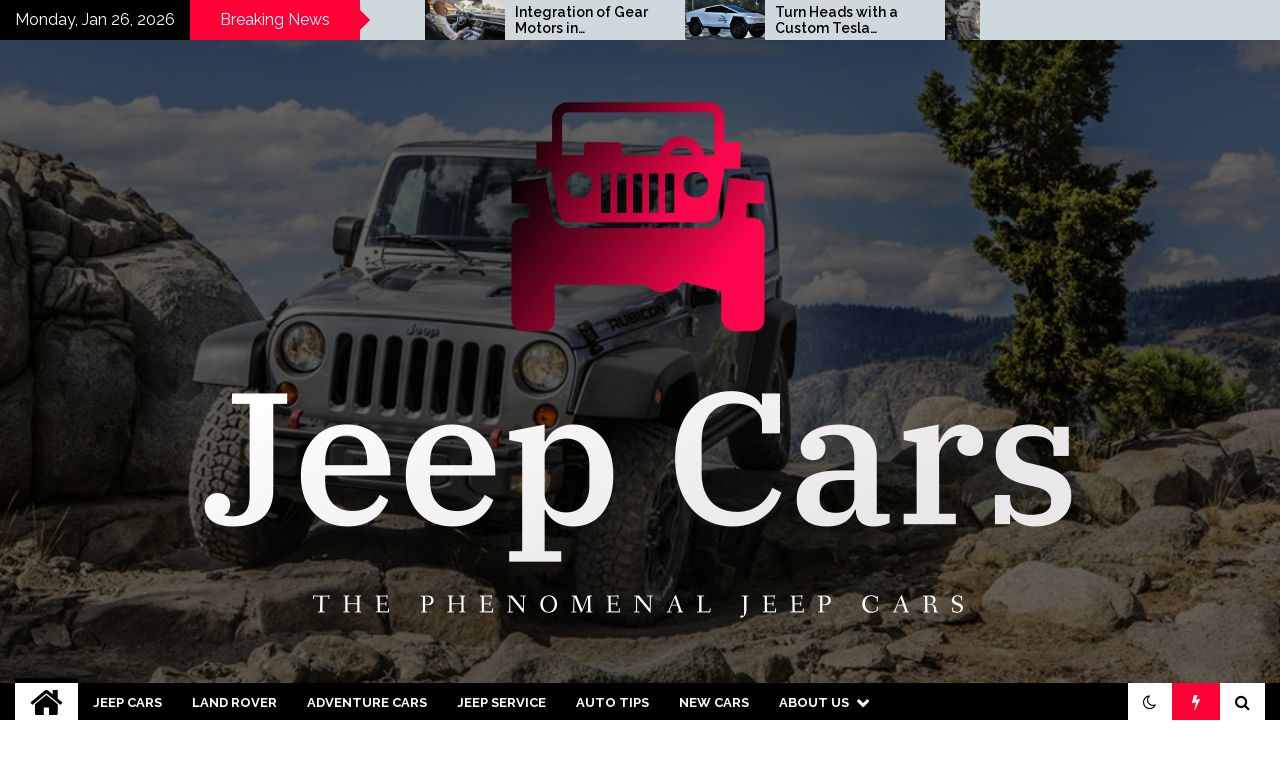

--- FILE ---
content_type: text/html; charset=UTF-8
request_url: https://jeepcars.co.uk/an-adventure-ready-morgan-super-3.html
body_size: 14844
content:
<!doctype html>
<html lang="en-US">
<head>
	<meta charset="UTF-8">
	<meta name="viewport" content="width=device-width, initial-scale=1">
	<link rel="profile" href="https://gmpg.org/xfn/11">

	        <style type="text/css">
                    .twp-site-branding .twp-logo,
            .twp-site-branding.twp-overlay .twp-logo,
            .twp-site-branding .twp-logo a,
            .twp-site-branding .twp-logo a:visited
            .twp-site-branding.twp-overlay .twp-logo a,
            .twp-site-branding.twp-overlay .twp-logo a:visited{
                color: #000;
            }
                </style>
<meta name='robots' content='index, follow, max-image-preview:large, max-snippet:-1, max-video-preview:-1' />

	<!-- This site is optimized with the Yoast SEO plugin v26.5 - https://yoast.com/wordpress/plugins/seo/ -->
	<title>An Adventure-Ready Morgan Super 3 - Jeep Cars</title>
	<link rel="canonical" href="https://jeepcars.co.uk/an-adventure-ready-morgan-super-3.html" />
	<meta property="og:locale" content="en_US" />
	<meta property="og:type" content="article" />
	<meta property="og:title" content="An Adventure-Ready Morgan Super 3 - Jeep Cars" />
	<meta property="og:description" content="Before this year, British boutique automaker Morgan debuted its 1st all-new vehicle in a 10 years. The Morgan Super 3 is an solely impractical a few-wheeler built for driving satisfaction alternatively than outings to the grocery shop. That is unless of course you like wearing goggles to Kroger and only [&hellip;]" />
	<meta property="og:url" content="https://jeepcars.co.uk/an-adventure-ready-morgan-super-3.html" />
	<meta property="og:site_name" content="Jeep Cars" />
	<meta property="article:published_time" content="2022-11-02T03:04:16+00:00" />
	<meta property="og:image" content="https://www.usnews.com/object/image/00000184-2fcc-dcd5-ad87-ffeca0b70000/super-3-018.jpg?update-time=1667249249983&size=responsive640" /><meta property="og:image" content="https://www.usnews.com/object/image/00000184-2fcc-dcd5-ad87-ffeca0b70000/super-3-018.jpg?update-time=1667249249983&size=responsive640" />
	<meta property="og:image:width" content="1" />
	<meta property="og:image:height" content="1" />
	<meta property="og:image:type" content="image/jpeg" />
	<meta name="author" content="Ethel Walsh" />
	<meta name="twitter:card" content="summary_large_image" />
	<meta name="twitter:image" content="https://www.usnews.com/object/image/00000184-2fcc-dcd5-ad87-ffeca0b70000/super-3-018.jpg?update-time=1667249249983&size=responsive640" />
	<meta name="twitter:label1" content="Written by" />
	<meta name="twitter:data1" content="Ethel Walsh" />
	<meta name="twitter:label2" content="Est. reading time" />
	<meta name="twitter:data2" content="2 minutes" />
	<script type="application/ld+json" class="yoast-schema-graph">{"@context":"https://schema.org","@graph":[{"@type":"Article","@id":"https://jeepcars.co.uk/an-adventure-ready-morgan-super-3.html#article","isPartOf":{"@id":"https://jeepcars.co.uk/an-adventure-ready-morgan-super-3.html"},"author":{"name":"Ethel Walsh","@id":"/#/schema/person/a9d01ca0c5d765bb14ff8cc9b56fe973"},"headline":"An Adventure-Ready Morgan Super 3","datePublished":"2022-11-02T03:04:16+00:00","mainEntityOfPage":{"@id":"https://jeepcars.co.uk/an-adventure-ready-morgan-super-3.html"},"wordCount":428,"publisher":{"@id":"/#organization"},"image":["https://www.usnews.com/object/image/00000184-2fcc-dcd5-ad87-ffeca0b70000/super-3-018.jpg?update-time=1667249249983&size=responsive640"],"thumbnailUrl":"https://www.usnews.com/object/image/00000184-2fcc-dcd5-ad87-ffeca0b70000/super-3-018.jpg?update-time=1667249249983&size=responsive640","keywords":["AdventureReady","Morgan","Super"],"articleSection":["Adventure Cars"],"inLanguage":"en-US"},{"@type":"WebPage","@id":"https://jeepcars.co.uk/an-adventure-ready-morgan-super-3.html","url":"https://jeepcars.co.uk/an-adventure-ready-morgan-super-3.html","name":"An Adventure-Ready Morgan Super 3 - Jeep Cars","isPartOf":{"@id":"/#website"},"primaryImageOfPage":"https://www.usnews.com/object/image/00000184-2fcc-dcd5-ad87-ffeca0b70000/super-3-018.jpg?update-time=1667249249983&size=responsive640","image":["https://www.usnews.com/object/image/00000184-2fcc-dcd5-ad87-ffeca0b70000/super-3-018.jpg?update-time=1667249249983&size=responsive640"],"thumbnailUrl":"https://www.usnews.com/object/image/00000184-2fcc-dcd5-ad87-ffeca0b70000/super-3-018.jpg?update-time=1667249249983&size=responsive640","datePublished":"2022-11-02T03:04:16+00:00","inLanguage":"en-US","potentialAction":[{"@type":"ReadAction","target":["https://jeepcars.co.uk/an-adventure-ready-morgan-super-3.html"]}]},{"@type":"ImageObject","inLanguage":"en-US","@id":"https://jeepcars.co.uk/an-adventure-ready-morgan-super-3.html#primaryimage","url":"https://www.usnews.com/object/image/00000184-2fcc-dcd5-ad87-ffeca0b70000/super-3-018.jpg?update-time=1667249249983&size=responsive640","contentUrl":"https://www.usnews.com/object/image/00000184-2fcc-dcd5-ad87-ffeca0b70000/super-3-018.jpg?update-time=1667249249983&size=responsive640","caption":"An Adventure-Ready Morgan Super 3"},{"@type":"WebSite","@id":"/#website","url":"/","name":"Jeep Cars","description":"The Phenomenal Jeep Cars","publisher":{"@id":"/#organization"},"potentialAction":[{"@type":"SearchAction","target":{"@type":"EntryPoint","urlTemplate":"/?s={search_term_string}"},"query-input":{"@type":"PropertyValueSpecification","valueRequired":true,"valueName":"search_term_string"}}],"inLanguage":"en-US"},{"@type":"Organization","@id":"/#organization","name":"Jeep Cars","url":"/","logo":{"@type":"ImageObject","inLanguage":"en-US","@id":"/#/schema/logo/image/","url":"https://jeepcars.co.uk/wp-content/uploads/2022/12/cropped-default.png","contentUrl":"https://jeepcars.co.uk/wp-content/uploads/2022/12/cropped-default.png","width":925,"height":583,"caption":"Jeep Cars"},"image":{"@id":"/#/schema/logo/image/"}},{"@type":"Person","@id":"/#/schema/person/a9d01ca0c5d765bb14ff8cc9b56fe973","name":"Ethel Walsh","image":{"@type":"ImageObject","inLanguage":"en-US","@id":"/#/schema/person/image/","url":"https://secure.gravatar.com/avatar/a94ef25eb397ed20d8bb31fbfa4d91f54b2232f5f5d0efe50cc1c65c5ab29634?s=96&d=mm&r=g","contentUrl":"https://secure.gravatar.com/avatar/a94ef25eb397ed20d8bb31fbfa4d91f54b2232f5f5d0efe50cc1c65c5ab29634?s=96&d=mm&r=g","caption":"Ethel Walsh"},"url":"https://jeepcars.co.uk/author/ethel-walsh"}]}</script>
	<!-- / Yoast SEO plugin. -->


<link rel='dns-prefetch' href='//fonts.googleapis.com' />
<link rel="alternate" type="application/rss+xml" title="Jeep Cars &raquo; Feed" href="https://jeepcars.co.uk/feed" />
<link rel="alternate" title="oEmbed (JSON)" type="application/json+oembed" href="https://jeepcars.co.uk/wp-json/oembed/1.0/embed?url=https%3A%2F%2Fjeepcars.co.uk%2Fan-adventure-ready-morgan-super-3.html" />
<link rel="alternate" title="oEmbed (XML)" type="text/xml+oembed" href="https://jeepcars.co.uk/wp-json/oembed/1.0/embed?url=https%3A%2F%2Fjeepcars.co.uk%2Fan-adventure-ready-morgan-super-3.html&#038;format=xml" />
<style id='wp-img-auto-sizes-contain-inline-css' type='text/css'>
img:is([sizes=auto i],[sizes^="auto," i]){contain-intrinsic-size:3000px 1500px}
/*# sourceURL=wp-img-auto-sizes-contain-inline-css */
</style>

<style id='wp-emoji-styles-inline-css' type='text/css'>

	img.wp-smiley, img.emoji {
		display: inline !important;
		border: none !important;
		box-shadow: none !important;
		height: 1em !important;
		width: 1em !important;
		margin: 0 0.07em !important;
		vertical-align: -0.1em !important;
		background: none !important;
		padding: 0 !important;
	}
/*# sourceURL=wp-emoji-styles-inline-css */
</style>
<link rel='stylesheet' id='wp-block-library-css' href='https://jeepcars.co.uk/wp-includes/css/dist/block-library/style.min.css?ver=6.9' type='text/css' media='all' />
<style id='wp-block-paragraph-inline-css' type='text/css'>
.is-small-text{font-size:.875em}.is-regular-text{font-size:1em}.is-large-text{font-size:2.25em}.is-larger-text{font-size:3em}.has-drop-cap:not(:focus):first-letter{float:left;font-size:8.4em;font-style:normal;font-weight:100;line-height:.68;margin:.05em .1em 0 0;text-transform:uppercase}body.rtl .has-drop-cap:not(:focus):first-letter{float:none;margin-left:.1em}p.has-drop-cap.has-background{overflow:hidden}:root :where(p.has-background){padding:1.25em 2.375em}:where(p.has-text-color:not(.has-link-color)) a{color:inherit}p.has-text-align-left[style*="writing-mode:vertical-lr"],p.has-text-align-right[style*="writing-mode:vertical-rl"]{rotate:180deg}
/*# sourceURL=https://jeepcars.co.uk/wp-includes/blocks/paragraph/style.min.css */
</style>
<style id='global-styles-inline-css' type='text/css'>
:root{--wp--preset--aspect-ratio--square: 1;--wp--preset--aspect-ratio--4-3: 4/3;--wp--preset--aspect-ratio--3-4: 3/4;--wp--preset--aspect-ratio--3-2: 3/2;--wp--preset--aspect-ratio--2-3: 2/3;--wp--preset--aspect-ratio--16-9: 16/9;--wp--preset--aspect-ratio--9-16: 9/16;--wp--preset--color--black: #000000;--wp--preset--color--cyan-bluish-gray: #abb8c3;--wp--preset--color--white: #ffffff;--wp--preset--color--pale-pink: #f78da7;--wp--preset--color--vivid-red: #cf2e2e;--wp--preset--color--luminous-vivid-orange: #ff6900;--wp--preset--color--luminous-vivid-amber: #fcb900;--wp--preset--color--light-green-cyan: #7bdcb5;--wp--preset--color--vivid-green-cyan: #00d084;--wp--preset--color--pale-cyan-blue: #8ed1fc;--wp--preset--color--vivid-cyan-blue: #0693e3;--wp--preset--color--vivid-purple: #9b51e0;--wp--preset--gradient--vivid-cyan-blue-to-vivid-purple: linear-gradient(135deg,rgb(6,147,227) 0%,rgb(155,81,224) 100%);--wp--preset--gradient--light-green-cyan-to-vivid-green-cyan: linear-gradient(135deg,rgb(122,220,180) 0%,rgb(0,208,130) 100%);--wp--preset--gradient--luminous-vivid-amber-to-luminous-vivid-orange: linear-gradient(135deg,rgb(252,185,0) 0%,rgb(255,105,0) 100%);--wp--preset--gradient--luminous-vivid-orange-to-vivid-red: linear-gradient(135deg,rgb(255,105,0) 0%,rgb(207,46,46) 100%);--wp--preset--gradient--very-light-gray-to-cyan-bluish-gray: linear-gradient(135deg,rgb(238,238,238) 0%,rgb(169,184,195) 100%);--wp--preset--gradient--cool-to-warm-spectrum: linear-gradient(135deg,rgb(74,234,220) 0%,rgb(151,120,209) 20%,rgb(207,42,186) 40%,rgb(238,44,130) 60%,rgb(251,105,98) 80%,rgb(254,248,76) 100%);--wp--preset--gradient--blush-light-purple: linear-gradient(135deg,rgb(255,206,236) 0%,rgb(152,150,240) 100%);--wp--preset--gradient--blush-bordeaux: linear-gradient(135deg,rgb(254,205,165) 0%,rgb(254,45,45) 50%,rgb(107,0,62) 100%);--wp--preset--gradient--luminous-dusk: linear-gradient(135deg,rgb(255,203,112) 0%,rgb(199,81,192) 50%,rgb(65,88,208) 100%);--wp--preset--gradient--pale-ocean: linear-gradient(135deg,rgb(255,245,203) 0%,rgb(182,227,212) 50%,rgb(51,167,181) 100%);--wp--preset--gradient--electric-grass: linear-gradient(135deg,rgb(202,248,128) 0%,rgb(113,206,126) 100%);--wp--preset--gradient--midnight: linear-gradient(135deg,rgb(2,3,129) 0%,rgb(40,116,252) 100%);--wp--preset--font-size--small: 13px;--wp--preset--font-size--medium: 20px;--wp--preset--font-size--large: 36px;--wp--preset--font-size--x-large: 42px;--wp--preset--spacing--20: 0.44rem;--wp--preset--spacing--30: 0.67rem;--wp--preset--spacing--40: 1rem;--wp--preset--spacing--50: 1.5rem;--wp--preset--spacing--60: 2.25rem;--wp--preset--spacing--70: 3.38rem;--wp--preset--spacing--80: 5.06rem;--wp--preset--shadow--natural: 6px 6px 9px rgba(0, 0, 0, 0.2);--wp--preset--shadow--deep: 12px 12px 50px rgba(0, 0, 0, 0.4);--wp--preset--shadow--sharp: 6px 6px 0px rgba(0, 0, 0, 0.2);--wp--preset--shadow--outlined: 6px 6px 0px -3px rgb(255, 255, 255), 6px 6px rgb(0, 0, 0);--wp--preset--shadow--crisp: 6px 6px 0px rgb(0, 0, 0);}:where(.is-layout-flex){gap: 0.5em;}:where(.is-layout-grid){gap: 0.5em;}body .is-layout-flex{display: flex;}.is-layout-flex{flex-wrap: wrap;align-items: center;}.is-layout-flex > :is(*, div){margin: 0;}body .is-layout-grid{display: grid;}.is-layout-grid > :is(*, div){margin: 0;}:where(.wp-block-columns.is-layout-flex){gap: 2em;}:where(.wp-block-columns.is-layout-grid){gap: 2em;}:where(.wp-block-post-template.is-layout-flex){gap: 1.25em;}:where(.wp-block-post-template.is-layout-grid){gap: 1.25em;}.has-black-color{color: var(--wp--preset--color--black) !important;}.has-cyan-bluish-gray-color{color: var(--wp--preset--color--cyan-bluish-gray) !important;}.has-white-color{color: var(--wp--preset--color--white) !important;}.has-pale-pink-color{color: var(--wp--preset--color--pale-pink) !important;}.has-vivid-red-color{color: var(--wp--preset--color--vivid-red) !important;}.has-luminous-vivid-orange-color{color: var(--wp--preset--color--luminous-vivid-orange) !important;}.has-luminous-vivid-amber-color{color: var(--wp--preset--color--luminous-vivid-amber) !important;}.has-light-green-cyan-color{color: var(--wp--preset--color--light-green-cyan) !important;}.has-vivid-green-cyan-color{color: var(--wp--preset--color--vivid-green-cyan) !important;}.has-pale-cyan-blue-color{color: var(--wp--preset--color--pale-cyan-blue) !important;}.has-vivid-cyan-blue-color{color: var(--wp--preset--color--vivid-cyan-blue) !important;}.has-vivid-purple-color{color: var(--wp--preset--color--vivid-purple) !important;}.has-black-background-color{background-color: var(--wp--preset--color--black) !important;}.has-cyan-bluish-gray-background-color{background-color: var(--wp--preset--color--cyan-bluish-gray) !important;}.has-white-background-color{background-color: var(--wp--preset--color--white) !important;}.has-pale-pink-background-color{background-color: var(--wp--preset--color--pale-pink) !important;}.has-vivid-red-background-color{background-color: var(--wp--preset--color--vivid-red) !important;}.has-luminous-vivid-orange-background-color{background-color: var(--wp--preset--color--luminous-vivid-orange) !important;}.has-luminous-vivid-amber-background-color{background-color: var(--wp--preset--color--luminous-vivid-amber) !important;}.has-light-green-cyan-background-color{background-color: var(--wp--preset--color--light-green-cyan) !important;}.has-vivid-green-cyan-background-color{background-color: var(--wp--preset--color--vivid-green-cyan) !important;}.has-pale-cyan-blue-background-color{background-color: var(--wp--preset--color--pale-cyan-blue) !important;}.has-vivid-cyan-blue-background-color{background-color: var(--wp--preset--color--vivid-cyan-blue) !important;}.has-vivid-purple-background-color{background-color: var(--wp--preset--color--vivid-purple) !important;}.has-black-border-color{border-color: var(--wp--preset--color--black) !important;}.has-cyan-bluish-gray-border-color{border-color: var(--wp--preset--color--cyan-bluish-gray) !important;}.has-white-border-color{border-color: var(--wp--preset--color--white) !important;}.has-pale-pink-border-color{border-color: var(--wp--preset--color--pale-pink) !important;}.has-vivid-red-border-color{border-color: var(--wp--preset--color--vivid-red) !important;}.has-luminous-vivid-orange-border-color{border-color: var(--wp--preset--color--luminous-vivid-orange) !important;}.has-luminous-vivid-amber-border-color{border-color: var(--wp--preset--color--luminous-vivid-amber) !important;}.has-light-green-cyan-border-color{border-color: var(--wp--preset--color--light-green-cyan) !important;}.has-vivid-green-cyan-border-color{border-color: var(--wp--preset--color--vivid-green-cyan) !important;}.has-pale-cyan-blue-border-color{border-color: var(--wp--preset--color--pale-cyan-blue) !important;}.has-vivid-cyan-blue-border-color{border-color: var(--wp--preset--color--vivid-cyan-blue) !important;}.has-vivid-purple-border-color{border-color: var(--wp--preset--color--vivid-purple) !important;}.has-vivid-cyan-blue-to-vivid-purple-gradient-background{background: var(--wp--preset--gradient--vivid-cyan-blue-to-vivid-purple) !important;}.has-light-green-cyan-to-vivid-green-cyan-gradient-background{background: var(--wp--preset--gradient--light-green-cyan-to-vivid-green-cyan) !important;}.has-luminous-vivid-amber-to-luminous-vivid-orange-gradient-background{background: var(--wp--preset--gradient--luminous-vivid-amber-to-luminous-vivid-orange) !important;}.has-luminous-vivid-orange-to-vivid-red-gradient-background{background: var(--wp--preset--gradient--luminous-vivid-orange-to-vivid-red) !important;}.has-very-light-gray-to-cyan-bluish-gray-gradient-background{background: var(--wp--preset--gradient--very-light-gray-to-cyan-bluish-gray) !important;}.has-cool-to-warm-spectrum-gradient-background{background: var(--wp--preset--gradient--cool-to-warm-spectrum) !important;}.has-blush-light-purple-gradient-background{background: var(--wp--preset--gradient--blush-light-purple) !important;}.has-blush-bordeaux-gradient-background{background: var(--wp--preset--gradient--blush-bordeaux) !important;}.has-luminous-dusk-gradient-background{background: var(--wp--preset--gradient--luminous-dusk) !important;}.has-pale-ocean-gradient-background{background: var(--wp--preset--gradient--pale-ocean) !important;}.has-electric-grass-gradient-background{background: var(--wp--preset--gradient--electric-grass) !important;}.has-midnight-gradient-background{background: var(--wp--preset--gradient--midnight) !important;}.has-small-font-size{font-size: var(--wp--preset--font-size--small) !important;}.has-medium-font-size{font-size: var(--wp--preset--font-size--medium) !important;}.has-large-font-size{font-size: var(--wp--preset--font-size--large) !important;}.has-x-large-font-size{font-size: var(--wp--preset--font-size--x-large) !important;}
/*# sourceURL=global-styles-inline-css */
</style>

<style id='classic-theme-styles-inline-css' type='text/css'>
/*! This file is auto-generated */
.wp-block-button__link{color:#fff;background-color:#32373c;border-radius:9999px;box-shadow:none;text-decoration:none;padding:calc(.667em + 2px) calc(1.333em + 2px);font-size:1.125em}.wp-block-file__button{background:#32373c;color:#fff;text-decoration:none}
/*# sourceURL=/wp-includes/css/classic-themes.min.css */
</style>
<link rel='stylesheet' id='seek-google-fonts-css' href='https://fonts.googleapis.com/css?family=Raleway:400,400i,600,600i,700&#038;display=swap' type='text/css' media='all' />
<link rel='stylesheet' id='font-awesome-css' href='https://jeepcars.co.uk/wp-content/themes/seek/assets/libraries/font-awesome/css/font-awesome.min.css?ver=6.9' type='text/css' media='all' />
<link rel='stylesheet' id='slick-css' href='https://jeepcars.co.uk/wp-content/themes/seek/assets/libraries/slick/css/slick.css?ver=6.9' type='text/css' media='all' />
<link rel='stylesheet' id='magnific-css' href='https://jeepcars.co.uk/wp-content/themes/seek/assets/libraries/magnific/css/magnific-popup.css?ver=6.9' type='text/css' media='all' />
<link rel='stylesheet' id='seek-style-css' href='https://jeepcars.co.uk/wp-content/themes/seek/style.css?ver=2.1.3' type='text/css' media='all' />
<script type="text/javascript" src="https://jeepcars.co.uk/wp-includes/js/jquery/jquery.min.js?ver=3.7.1" id="jquery-core-js"></script>
<script type="text/javascript" src="https://jeepcars.co.uk/wp-includes/js/jquery/jquery-migrate.min.js?ver=3.4.1" id="jquery-migrate-js"></script>
<link rel="https://api.w.org/" href="https://jeepcars.co.uk/wp-json/" /><link rel="alternate" title="JSON" type="application/json" href="https://jeepcars.co.uk/wp-json/wp/v2/posts/339" /><link rel="EditURI" type="application/rsd+xml" title="RSD" href="https://jeepcars.co.uk/xmlrpc.php?rsd" />
<meta name="generator" content="WordPress 6.9" />
<link rel='shortlink' href='https://jeepcars.co.uk/?p=339' />
		<style type="text/css">
					.site-title,
			.site-description {
				position: absolute;
				clip: rect(1px, 1px, 1px, 1px);
			}
				</style>
		<link rel="icon" href="https://jeepcars.co.uk/wp-content/uploads/2024/01/cropped-jeep-logo-32x32.png" sizes="32x32" />
<link rel="icon" href="https://jeepcars.co.uk/wp-content/uploads/2024/01/cropped-jeep-logo-192x192.png" sizes="192x192" />
<link rel="apple-touch-icon" href="https://jeepcars.co.uk/wp-content/uploads/2024/01/cropped-jeep-logo-180x180.png" />
<meta name="msapplication-TileImage" content="https://jeepcars.co.uk/wp-content/uploads/2024/01/cropped-jeep-logo-270x270.png" />

<!-- FIFU:jsonld:begin -->
<script type="application/ld+json">{"@context":"https://schema.org","@graph":[{"@type":"ImageObject","@id":"https://www.usnews.com/object/image/00000184-2fcc-dcd5-ad87-ffeca0b70000/super-3-018.jpg?update-time=1667249249983&size=responsive640","url":"https://www.usnews.com/object/image/00000184-2fcc-dcd5-ad87-ffeca0b70000/super-3-018.jpg?update-time=1667249249983&size=responsive640","contentUrl":"https://www.usnews.com/object/image/00000184-2fcc-dcd5-ad87-ffeca0b70000/super-3-018.jpg?update-time=1667249249983&size=responsive640","mainEntityOfPage":"https://jeepcars.co.uk/an-adventure-ready-morgan-super-3.html"}]}</script>
<!-- FIFU:jsonld:end -->
<link rel="preload" as="image" href="https://www.usnews.com/object/image/00000184-2fcc-dcd5-ad87-ffeca0b70000/super-3-018.jpg?update-time=1667249249983&#038;size=responsive640"><link rel="preload" as="image" href="https://i.ibb.co/3YW4BcN/Automotive-35.jpg"></head>



<body class="wp-singular post-template-default single single-post postid-339 single-format-standard wp-custom-logo wp-theme-seek sticky-header right-sidebar full-width">
	<div id="page" class="site">
	<a class="skip-link screen-reader-text" href="#content">Skip to content</a>
	<header id="masthead" class="site-header">
							<div class="twp-topbar clearfix">
				<div class="twp-topbar-content-left twp-float-left clearfix">
											<div class="twp-current-date twp-float-left">
							Monday, Jan 26, 2026						</div>
																													<div class="twp-title twp-title-with-arrow twp-title-primary twp-float-left">
								Breaking News							</div>
																		<div class="twp-breaking-news-section">
															<div class="twp-ticket-pin-slider clearfix"  data-slick='{"rtl": false}'>
																		<div class="twp-ticket-pin">
                                        <div class="ticket-pin-wrapper">
                                            <div class="twp-image-section">
                                                <a href="https://jeepcars.co.uk/integration-of-gear-motors-in-autonomous-driving-systems.html" class="data-bg d-block" data-background="https://jeepcars.co.uk/wp-content/uploads/2025/06/Integration-of-Gear-Motors-in-Autonomous-Driving-Systems.jpg"></a>
                                            </div>
                                            <div class="twp-articles-title">
                                                <a href="https://jeepcars.co.uk/integration-of-gear-motors-in-autonomous-driving-systems.html">Integration of Gear Motors in Autonomous Driving Systems</a>
                                            </div>
                                        </div>
									</div><!--/twp-ticket-pin-->
																		<div class="twp-ticket-pin">
                                        <div class="ticket-pin-wrapper">
                                            <div class="twp-image-section">
                                                <a href="https://jeepcars.co.uk/turn-heads-with-a-custom-tesla-cybertruck-wrap-in-orange-county.html" class="data-bg d-block" data-background="https://jeepcars.co.uk/wp-content/uploads/2025/06/cybertruck-wrap.jpg"></a>
                                            </div>
                                            <div class="twp-articles-title">
                                                <a href="https://jeepcars.co.uk/turn-heads-with-a-custom-tesla-cybertruck-wrap-in-orange-county.html">Turn Heads with a Custom Tesla Cybertruck Wrap in Orange County</a>
                                            </div>
                                        </div>
									</div><!--/twp-ticket-pin-->
																		<div class="twp-ticket-pin">
                                        <div class="ticket-pin-wrapper">
                                            <div class="twp-image-section">
                                                <a href="https://jeepcars.co.uk/how-driving-habits-affect-your-brake-pad-lifespan.html" class="data-bg d-block" data-background="https://jeepcars.co.uk/wp-content/uploads/2025/05/brake-pads-wear-down.jpg"></a>
                                            </div>
                                            <div class="twp-articles-title">
                                                <a href="https://jeepcars.co.uk/how-driving-habits-affect-your-brake-pad-lifespan.html">How Driving Habits Affect Your Brake Pad Lifespan</a>
                                            </div>
                                        </div>
									</div><!--/twp-ticket-pin-->
																		<div class="twp-ticket-pin">
                                        <div class="ticket-pin-wrapper">
                                            <div class="twp-image-section">
                                                <a href="https://jeepcars.co.uk/the-ultimate-guide-to-canada-car-shipping-everything-you-need-to-know.html" class="data-bg d-block" data-background="https://jeepcars.co.uk/wp-content/uploads/2025/04/Canada-car-shipping.jpg"></a>
                                            </div>
                                            <div class="twp-articles-title">
                                                <a href="https://jeepcars.co.uk/the-ultimate-guide-to-canada-car-shipping-everything-you-need-to-know.html">The Ultimate Guide to Canada Car Shipping: Everything You Need to Know</a>
                                            </div>
                                        </div>
									</div><!--/twp-ticket-pin-->
																		<div class="twp-ticket-pin">
                                        <div class="ticket-pin-wrapper">
                                            <div class="twp-image-section">
                                                <a href="https://jeepcars.co.uk/understanding-mileage-blockers-in-automotive-vehicles.html" class="data-bg d-block" data-background="https://jeepcars.co.uk/wp-content/uploads/2025/03/Understanding-Mileage-Blockers-in-Automotive-Vehicles.jpg"></a>
                                            </div>
                                            <div class="twp-articles-title">
                                                <a href="https://jeepcars.co.uk/understanding-mileage-blockers-in-automotive-vehicles.html">Understanding Mileage Blockers in Automotive Vehicles</a>
                                            </div>
                                        </div>
									</div><!--/twp-ticket-pin-->
																		<div class="twp-ticket-pin">
                                        <div class="ticket-pin-wrapper">
                                            <div class="twp-image-section">
                                                <a href="https://jeepcars.co.uk/why-upgrading-to-aftermarket-wheels-and-tyres-is-a-game-changer-for-australian-4x4-owners.html" class="data-bg d-block" data-background="https://jeepcars.co.uk/wp-content/uploads/2025/02/reputable-tyre-shop.png"></a>
                                            </div>
                                            <div class="twp-articles-title">
                                                <a href="https://jeepcars.co.uk/why-upgrading-to-aftermarket-wheels-and-tyres-is-a-game-changer-for-australian-4x4-owners.html">Why Upgrading to Aftermarket Wheels and Tyres Is a Game-Changer for Australian 4&#215;4 Owners</a>
                                            </div>
                                        </div>
									</div><!--/twp-ticket-pin-->
																		<div class="twp-ticket-pin">
                                        <div class="ticket-pin-wrapper">
                                            <div class="twp-image-section">
                                                <a href="https://jeepcars.co.uk/understanding-mileage-stoppers-a-comprehensive-guide.html" class="data-bg d-block" data-background="https://jeepcars.co.uk/wp-content/uploads/2024/09/Mileage-Correction.jpg"></a>
                                            </div>
                                            <div class="twp-articles-title">
                                                <a href="https://jeepcars.co.uk/understanding-mileage-stoppers-a-comprehensive-guide.html">Understanding Mileage Stoppers: A Comprehensive Guide</a>
                                            </div>
                                        </div>
									</div><!--/twp-ticket-pin-->
																		<div class="twp-ticket-pin">
                                        <div class="ticket-pin-wrapper">
                                            <div class="twp-image-section">
                                                <a href="https://jeepcars.co.uk/navigating-the-journey-to-your-first-suv-a-guide-for-new-buyers.html" class="data-bg d-block" data-background="https://jeepcars.co.uk/wp-content/uploads/2024/02/Mitsubishi-SUVs.jpg"></a>
                                            </div>
                                            <div class="twp-articles-title">
                                                <a href="https://jeepcars.co.uk/navigating-the-journey-to-your-first-suv-a-guide-for-new-buyers.html">Navigating the Journey to Your First SUV: A Guide for New Buyers</a>
                                            </div>
                                        </div>
									</div><!--/twp-ticket-pin-->
																		<div class="twp-ticket-pin">
                                        <div class="ticket-pin-wrapper">
                                            <div class="twp-image-section">
                                                <a href="https://jeepcars.co.uk/what-the-uk-driving-test-involves-and-how-to-pass-it-quickly.html" class="data-bg d-block" data-background="https://jeepcars.co.uk/wp-content/uploads/2024/01/What-the-UK-Driving-Test-Involves-and-How-to-Pass-It-Quickly.jpg"></a>
                                            </div>
                                            <div class="twp-articles-title">
                                                <a href="https://jeepcars.co.uk/what-the-uk-driving-test-involves-and-how-to-pass-it-quickly.html">What the UK Driving Test Involves and How to Pass It Quickly</a>
                                            </div>
                                        </div>
									</div><!--/twp-ticket-pin-->
																		<div class="twp-ticket-pin">
                                        <div class="ticket-pin-wrapper">
                                            <div class="twp-image-section">
                                                <a href="https://jeepcars.co.uk/toyota-3c-engine-problems-unveiling-the-challenges-and-solutions.html" class="data-bg d-block" data-background="https://jeepcars.co.uk/wp-content/uploads/2024/01/Toyota-3C-Engine-Problems.jpg"></a>
                                            </div>
                                            <div class="twp-articles-title">
                                                <a href="https://jeepcars.co.uk/toyota-3c-engine-problems-unveiling-the-challenges-and-solutions.html">Toyota 3C Engine Problems: Unveiling the Challenges and Solutions</a>
                                            </div>
                                        </div>
									</div><!--/twp-ticket-pin-->
																		<div class="twp-ticket-pin">
                                        <div class="ticket-pin-wrapper">
                                            <div class="twp-image-section">
                                                <a href="https://jeepcars.co.uk/boat-motor-maintenance-a-comprehensive-guide-for-smooth-sailing.html" class="data-bg d-block" data-background="https://jeepcars.co.uk/wp-content/uploads/2024/01/Boat-Motor-Maintenance.jpg"></a>
                                            </div>
                                            <div class="twp-articles-title">
                                                <a href="https://jeepcars.co.uk/boat-motor-maintenance-a-comprehensive-guide-for-smooth-sailing.html">Boat Motor Maintenance: A Comprehensive Guide for Smooth Sailing</a>
                                            </div>
                                        </div>
									</div><!--/twp-ticket-pin-->
																		<div class="twp-ticket-pin">
                                        <div class="ticket-pin-wrapper">
                                            <div class="twp-image-section">
                                                <a href="https://jeepcars.co.uk/lamborghini-aventador-unleashing-the-beast-in-luxury.html" class="data-bg d-block" data-background="https://jeepcars.co.uk/wp-content/uploads/2024/01/Lamborghini-Aventador.jpg"></a>
                                            </div>
                                            <div class="twp-articles-title">
                                                <a href="https://jeepcars.co.uk/lamborghini-aventador-unleashing-the-beast-in-luxury.html">Lamborghini Aventador: Unleashing the Beast in Luxury</a>
                                            </div>
                                        </div>
									</div><!--/twp-ticket-pin-->
																	</div><!--/twp-ticket-pin-slider-->
													</div><!--/twp-breaking-news-section-->
									</div><!--/twp-topbar-content-left-->
											
							</div><!--/twp-topbar-->
						<div class="twp-site-branding data-bg clearfix twp-overlay twp-overlay-bg-black" data-background="https://jeepcars.co.uk/wp-content/uploads/2022/12/cropped-jeeeps.jpg">
			<div class="container">
				<div class="twp-wrapper">
					<div class="twp-logo">
						<div class="twp-image-wrapper"><a href="https://jeepcars.co.uk/" class="custom-logo-link" rel="home"><img width="925" height="583" src="https://jeepcars.co.uk/wp-content/uploads/2022/12/cropped-default.png" class="custom-logo" alt="Jeep Cars" decoding="async" fetchpriority="high" srcset="https://jeepcars.co.uk/wp-content/uploads/2022/12/cropped-default.png 925w, https://jeepcars.co.uk/wp-content/uploads/2022/12/cropped-default-300x189.png 300w, https://jeepcars.co.uk/wp-content/uploads/2022/12/cropped-default-768x484.png 768w" sizes="(max-width: 925px) 100vw, 925px" /></a></div>
															<p class="site-title"><a href="https://jeepcars.co.uk/" rel="home">Jeep Cars</a></p>
																				<p class="site-description">The Phenomenal Jeep Cars</p>
											</div>
					
				</div>
			</div>
			
		</div><!-- .site-branding -->

		<nav id="site-navigation" class="twp-navigation">
			<div class="twp-nav-menu-section">
				<div class="container">
					<div class="twp-row twp-wrapper">
						<div class="twp-menu-section desktop twp-d-flex">
							<div class="twp-nav-menu"><ul id="primary-menu" class="twp-nav-menu"><li class="brand-home"><a title="Home" href="https://jeepcars.co.uk"><span class='fa fa-home'></span></a></li><li id="menu-item-104" class="menu-item menu-item-type-taxonomy menu-item-object-category menu-item-104"><a href="https://jeepcars.co.uk/category/jeep-cars">Jeep Cars</a></li>
<li id="menu-item-105" class="menu-item menu-item-type-taxonomy menu-item-object-category menu-item-105"><a href="https://jeepcars.co.uk/category/land-rover">Land Rover</a></li>
<li id="menu-item-106" class="menu-item menu-item-type-taxonomy menu-item-object-category current-post-ancestor current-menu-parent current-post-parent menu-item-106"><a href="https://jeepcars.co.uk/category/adventure-cars">Adventure Cars</a></li>
<li id="menu-item-107" class="menu-item menu-item-type-taxonomy menu-item-object-category menu-item-107"><a href="https://jeepcars.co.uk/category/jeep-service">Jeep Service</a></li>
<li id="menu-item-108" class="menu-item menu-item-type-taxonomy menu-item-object-category menu-item-108"><a href="https://jeepcars.co.uk/category/auto-tips">Auto Tips</a></li>
<li id="menu-item-35" class="menu-item menu-item-type-taxonomy menu-item-object-category menu-item-35"><a href="https://jeepcars.co.uk/category/new-cars">New Cars</a></li>
<li id="menu-item-103" class="menu-item menu-item-type-post_type menu-item-object-page menu-item-has-children menu-item-103"><a href="https://jeepcars.co.uk/about-us">About Us</a>
<ul class="sub-menu">
	<li id="menu-item-31" class="menu-item menu-item-type-post_type menu-item-object-page menu-item-31"><a href="https://jeepcars.co.uk/advertise-here">Advertise Here</a></li>
	<li id="menu-item-32" class="menu-item menu-item-type-post_type menu-item-object-page menu-item-32"><a href="https://jeepcars.co.uk/contact-us">Contact Us</a></li>
	<li id="menu-item-33" class="menu-item menu-item-type-post_type menu-item-object-page menu-item-privacy-policy menu-item-33"><a rel="privacy-policy" href="https://jeepcars.co.uk/privacy-policy">Privacy Policy</a></li>
	<li id="menu-item-34" class="menu-item menu-item-type-post_type menu-item-object-page menu-item-34"><a href="https://jeepcars.co.uk/sitemap">Sitemap</a></li>
</ul>
</li>
</ul></div>							<div class="twp-menu-icon-section">
								<div class="twp-menu-icon twp-menu-icon-white" id="twp-menu-icon">
									<span></span>
								</div>
							</div>
						</div>
						<div class="twp-site-features">
															<!-- dark and light -->
								<div class="theme-mode header-theme-mode"></div>
																						<div class="twp-trending" id="nav-latest-news">
									<i class="fa fa-flash"></i>
								</div>
																						<div class="twp-search" id="search">
									<i class="fa fa-search"></i>
								</div>
													</div>
					</div>
				</div>
									<div class="twp-progress-bar" id="progressbar">
					</div>
							</div>
			<div class="twp-search-field-section" id="search-field">
				<div class="container">
					<div class="twp-search-field-wrapper">
						<div class="twp-search-field">
							<form role="search" method="get" class="search-form" action="https://jeepcars.co.uk/">
				<label>
					<span class="screen-reader-text">Search for:</span>
					<input type="search" class="search-field" placeholder="Search &hellip;" value="" name="s" />
				</label>
				<input type="submit" class="search-submit" value="Search" />
			</form>						</div>
						<div class="twp-close-icon-section">
							<span class="twp-close-icon" id="search-close">
								<span></span>
								<span></span>
							</span>
						</div>
					</div>

				</div>
			</div>
			<!-- trending news section -->
							<div class="twp-article-list" id="nav-latest-news-field">
					<div class="container">
														<header class="twp-article-header">
									<h3>
										Trending Now									</h3>
									<div class="twp-close-icon-section">
										<span class="twp-close-icon" id="latest-news-close">
											<span></span>
											<span></span>
										</span>
									</div>
								</header>
								<div class="twp-row">
																											<!-- loop starts here -->
									<div class="twp-col-4">
										<div class="twp-article twp-article-border">
											<div class="twp-units">
												1											</div>
											<div class="twp-description">
												<h4><a href="https://jeepcars.co.uk/tips-help-car-buyers-navigate-the-new-normal.html">Tips help car buyers navigate the new normal</a></h4>
												<div class="twp-author-meta">
													
        	    <span class="twp-post-date">
        	    <i class="fa fa-clock-o"></i>
        	        3 years ago        	</span>

            												</div>
											</div>

										</div>
									</div>
																											<!-- loop starts here -->
									<div class="twp-col-4">
										<div class="twp-article twp-article-border">
											<div class="twp-units">
												2											</div>
											<div class="twp-description">
												<h4><a href="https://jeepcars.co.uk/tips-for-buying-your-first-car-on-a-budget.html">Tips for buying your first car on a budget</a></h4>
												<div class="twp-author-meta">
													
        	    <span class="twp-post-date">
        	    <i class="fa fa-clock-o"></i>
        	        3 years ago        	</span>

            												</div>
											</div>

										</div>
									</div>
																											<!-- loop starts here -->
									<div class="twp-col-4">
										<div class="twp-article twp-article-border">
											<div class="twp-units">
												3											</div>
											<div class="twp-description">
												<h4><a href="https://jeepcars.co.uk/mapfre-insurance-teams-up-with-openbay.html">MAPFRE Insurance Teams up with Openbay</a></h4>
												<div class="twp-author-meta">
													
        	    <span class="twp-post-date">
        	    <i class="fa fa-clock-o"></i>
        	        3 years ago        	</span>

            												</div>
											</div>

										</div>
									</div>
																											<!-- loop starts here -->
									<div class="twp-col-4">
										<div class="twp-article twp-article-border">
											<div class="twp-units">
												4											</div>
											<div class="twp-description">
												<h4><a href="https://jeepcars.co.uk/dewine-ohio-republicans-redefine-natural-gas-as-green-energy-in-service-to-fossil-fuel-industry.html">DeWine, Ohio Republicans redefine natural gas as &#8216;green energy&#8217; in service to fossil fuel industry</a></h4>
												<div class="twp-author-meta">
													
        	    <span class="twp-post-date">
        	    <i class="fa fa-clock-o"></i>
        	        3 years ago        	</span>

            												</div>
											</div>

										</div>
									</div>
																											<!-- loop starts here -->
									<div class="twp-col-4">
										<div class="twp-article twp-article-border">
											<div class="twp-units">
												5											</div>
											<div class="twp-description">
												<h4><a href="https://jeepcars.co.uk/thanksgiving-travel-expected-to-become-busiest-on-record.html">Thanksgiving travel expected to become busiest on record</a></h4>
												<div class="twp-author-meta">
													
        	    <span class="twp-post-date">
        	    <i class="fa fa-clock-o"></i>
        	        3 years ago        	</span>

            												</div>
											</div>

										</div>
									</div>
																											<!-- loop starts here -->
									<div class="twp-col-4">
										<div class="twp-article twp-article-border">
											<div class="twp-units">
												6											</div>
											<div class="twp-description">
												<h4><a href="https://jeepcars.co.uk/why-dont-new-cars-come-with-compact-disc-players-anymore.html">Why don’t new cars come with compact disc players anymore?</a></h4>
												<div class="twp-author-meta">
													
        	    <span class="twp-post-date">
        	    <i class="fa fa-clock-o"></i>
        	        3 years ago        	</span>

            												</div>
											</div>

										</div>
									</div>
																											<!-- loop starts here -->
									<div class="twp-col-4">
										<div class="twp-article twp-article-border">
											<div class="twp-units">
												7											</div>
											<div class="twp-description">
												<h4><a href="https://jeepcars.co.uk/a-rundown-of-the-best-new-outdoorsy-vehicles-coming-in-2023.html">A Rundown of the Best New Outdoorsy Vehicles Coming in 2023</a></h4>
												<div class="twp-author-meta">
													
        	    <span class="twp-post-date">
        	    <i class="fa fa-clock-o"></i>
        	        3 years ago        	</span>

            												</div>
											</div>

										</div>
									</div>
																											<!-- loop starts here -->
									<div class="twp-col-4">
										<div class="twp-article twp-article-border">
											<div class="twp-units">
												8											</div>
											<div class="twp-description">
												<h4><a href="https://jeepcars.co.uk/forza-horizon-5s-rally-dlc-upgrades-let-players-turn-cars-into-rally-monsters.html">Forza Horizon 5&#8217;s Rally DLC Upgrades Let Players Turn Cars into Rally Monsters</a></h4>
												<div class="twp-author-meta">
													
        	    <span class="twp-post-date">
        	    <i class="fa fa-clock-o"></i>
        	        3 years ago        	</span>

            												</div>
											</div>

										</div>
									</div>
																											<!-- loop starts here -->
									<div class="twp-col-4">
										<div class="twp-article twp-article-border">
											<div class="twp-units">
												9											</div>
											<div class="twp-description">
												<h4><a href="https://jeepcars.co.uk/complaint-leads-to-life-of-community-service.html">Complaint leads to life of community service</a></h4>
												<div class="twp-author-meta">
													
        	    <span class="twp-post-date">
        	    <i class="fa fa-clock-o"></i>
        	        3 years ago        	</span>

            												</div>
											</div>

										</div>
									</div>
																											<!-- loop starts here -->
									<div class="twp-col-4">
										<div class="twp-article twp-article-border">
											<div class="twp-units">
												10											</div>
											<div class="twp-description">
												<h4><a href="https://jeepcars.co.uk/what-you-need-to-know-before-driving-your-jeep-wrangler-through-water.html">What You Need To Know Before Driving Your Jeep Wrangler Through Water</a></h4>
												<div class="twp-author-meta">
													
        	    <span class="twp-post-date">
        	    <i class="fa fa-clock-o"></i>
        	        3 years ago        	</span>

            												</div>
											</div>

										</div>
									</div>
																											<!-- loop starts here -->
									<div class="twp-col-4">
										<div class="twp-article twp-article-border">
											<div class="twp-units">
												11											</div>
											<div class="twp-description">
												<h4><a href="https://jeepcars.co.uk/79937-jeeps-and-rams-involved-in-three-recalls.html">79,937 Jeeps and Rams involved in three recalls</a></h4>
												<div class="twp-author-meta">
													
        	    <span class="twp-post-date">
        	    <i class="fa fa-clock-o"></i>
        	        3 years ago        	</span>

            												</div>
											</div>

										</div>
									</div>
																											<!-- loop starts here -->
									<div class="twp-col-4">
										<div class="twp-article twp-article-border">
											<div class="twp-units">
												12											</div>
											<div class="twp-description">
												<h4><a href="https://jeepcars.co.uk/travis-pastranas-new-florida-gymkhana-drift-video-will-leave-you-with-skid-marks.html">Travis Pastrana’s New Florida Gymkhana Drift Video Will Leave You With Skid Marks</a></h4>
												<div class="twp-author-meta">
													
        	    <span class="twp-post-date">
        	    <i class="fa fa-clock-o"></i>
        	        3 years ago        	</span>

            												</div>
											</div>

										</div>
									</div>
																										</div>
												</div>
				</div><!--/latest-news-section-->
							
			<!-- main banner content -->
		</nav><!-- #site-navigation -->
	</header><!-- #masthead -->
	<div id="sticky-nav-menu" style="height:1px;"></div>
	<div class="twp-mobile-menu">
		<div class="twp-mobile-close-icon">
			<span class="twp-close-icon twp-close-icon-sm twp-close-icon-white twp-rotate-90" id="twp-mobile-close">
				<span></span>
				<span></span>
			</span>
		</div>
	</div>
	<div class="twp-body-overlay" id="overlay"></div>
	<!-- breadcrums -->
	

        <div class="twp-breadcrumbs">
            <div class="container">
                <div role="navigation" aria-label="Breadcrumbs" class="breadcrumb-trail breadcrumbs" itemprop="breadcrumb"><ul class="trail-items" itemscope itemtype="http://schema.org/BreadcrumbList"><meta name="numberOfItems" content="2" /><meta name="itemListOrder" content="Ascending" /><li itemprop="itemListElement" itemscope itemtype="http://schema.org/ListItem" class="trail-item trail-begin"><a href="https://jeepcars.co.uk" rel="home" itemprop="item"><span itemprop="name">Home</span></a><meta itemprop="position" content="1" /></li><li itemprop="itemListElement" itemscope itemtype="http://schema.org/ListItem" class="trail-item trail-end"><a href="https://jeepcars.co.uk/an-adventure-ready-morgan-super-3.html" itemprop="item"><span itemprop="name">An Adventure-Ready Morgan Super 3</span></a><meta itemprop="position" content="2" /></li></ul></div>            </div>
        </div>


    
	<!-- content start -->
	<div id="content" class="site-content">
	<div id="primary" class="content-area">
		<main id="main" class="site-main">

		
<article id="post-339" class="twp-article-post post-339 post type-post status-publish format-standard has-post-thumbnail hentry category-adventure-cars tag-adventureready tag-morgan tag-super">
	<header class="entry-header">
		<div class="twp-categories-with-bg twp-categories-with-bg-primary">
		    <ul class="cat-links"><li>
                             <a  href="https://jeepcars.co.uk/category/adventure-cars" alt="View all posts in Adventure Cars"> 
                                 Adventure Cars
                             </a>
                        </li></ul>		</div>
		<h1 class="entry-title">
			<a href="" rel="bookmark">
								An Adventure-Ready Morgan Super 3			</a>
		</h1>
	    <div class="twp-author-meta">
	        
			<a href="https://jeepcars.co.uk/author/ethel-walsh">
                <span class="twp-author-image"><img alt='' src='https://secure.gravatar.com/avatar/a94ef25eb397ed20d8bb31fbfa4d91f54b2232f5f5d0efe50cc1c65c5ab29634?s=96&#038;d=mm&#038;r=g' srcset='https://secure.gravatar.com/avatar/a94ef25eb397ed20d8bb31fbfa4d91f54b2232f5f5d0efe50cc1c65c5ab29634?s=192&#038;d=mm&#038;r=g 2x' class='avatar avatar-96 photo' height='96' width='96' decoding='async'/></span>
                <span class="twp-author-caption">Ethel Walsh</span>
			</a>
        	        
        	    <span class="twp-post-date">
        	    <i class="fa fa-clock-o"></i>
        	        3 years ago        	</span>

            	        	    </div>
	</header><!-- .entry-header -->
		
	
	<div class="entry-content">
		<div id="ad-in-text-target">
<div class="Raw-slyvem-0 bCYKCn">
<p>Before this year, British boutique automaker Morgan debuted its 1st all-new vehicle in a 10 years. The Morgan Super 3 is an solely impractical a few-wheeler built for driving satisfaction alternatively than outings to the grocery shop. That is unless of course you like wearing goggles to Kroger and only acquiring lunch.</p>
</div>
<div class="Raw-slyvem-0 bCYKCn">
<p>Roof, windshield, doors. Nope, nope and nope. The small torpedo-formed car has seating for two passengers who are little and limber more than enough to clamber aboard.</p>
</div>
<div class="Raw-slyvem-0 bCYKCn">
<p>To aid September&#8217;s 1500-mile European Great Malle Mountain Rally, the corporation partnered with British baggage maker Malle London to create a absolutely experience-ready variation of the car or truck. The motor vehicle served as a help vehicle for the motorbike rally, which traveled from Innsbruck, Austria, to Monaco.</p>
</div>
<div class="Raw-slyvem-0 bCYKCn">
<p>The enterprise started out with a single of the 1st creation types of the Super 3, painted in black with a white engine cowl and amber fly screens (windscreens). They included an LED searchlight to a single side, a CB radio for communications and (of course) a flagpole mount on one of the roll hoops. More details for mounting position-of-view cameras (these kinds of as Go Execs) are presented.</p>
</div>
<p><react-trigger trigger="view"></p>
<div spacing="5" class="Box-w0dun1-0 PhotoGalleryEmbed__AnimatedBox-lqudj4-0 dtbKps iGURYT PhotoGalleryEmbed-lqudj4-15 eSWtcX PhotoGalleryEmbed-lqudj4-15 eSWtcX">
<div spacing="5" class="Box-w0dun1-0 eLivRJ">
<p><h3 class="Heading-sc-1w5xk2o-0 jxyTsC">Morgan Tremendous 3 Photo Gallery</h3>
</p>
<div class="Box-w0dun1-0 SlideshowEmbed__PictureWrap-fkpjfn-2 UgQtc eMSebg"><picture class="Image__Picture-sc-412cjc-0"><img alt="An Adventure-Ready Morgan Super 3" title="An Adventure-Ready Morgan Super 3" post-id="339" fifu-featured="1" decoding="async" src="https://www.usnews.com/object/image/00000184-2fcc-dcd5-ad87-ffeca0b70000/super-3-018.jpg?update-time=1667249249983&amp;size=responsive640" class="Image__PictureImage-sc-412cjc-1 gBOJbW Image-sc-412cjc-2 SlideshowEmbed__Picture-fkpjfn-0 kQDDcT bUlaJL"/></picture></div>
</div>
</div>
<p></react-trigger></p>
<div class="Raw-slyvem-0 bCYKCn">
<p>Whilst the Tremendous 3 has a rear trunk for modest objects, most baggage is carried utilizing its &#8220;sideblades&#8221; or aspect-mounted baggage racks. Malle worked with Morgan to produce bespoke motorbike-design panniers that healthy the panels.</p>
</div>
<div class="Raw-slyvem-0 bCYKCn">
<p>Wanting like it is currently being towed by the substantial 20-inch entrance wheels, the Morgan Tremendous 3 is really propelled by its solitary rear wheel. Electrical power is provided by a Ford-sourced 3-cylinder motor, building 118 horsepower and 110 pound-toes of torque. The 5-speed manual transmission is a transplant from Mazda. Presented that velocity is a relative matter in a lightweight, three-wheeled roadster, you will likely come across the car&#8217;s 7-next dash from zero to 62 mph as terrifying as required.</p>
</div>
<div class="Raw-slyvem-0 bCYKCn">
<p>As opposed to wood-framed Morgans of the past, the new motor vehicle employs a modern-day aluminum monocoque construction.</p>
</div>
<div class="Raw-slyvem-0 bCYKCn">
<p>In other nods to the latest century, the Tremendous 3&#8217;s ash dash is equipped with a pair of electronic devices fairly than regular analog gauges. It provides a minimalistic navigation system, with a steering wheel-mounted arrow show somewhat than a gaudy and all-much too-modern day infotainment monitor.</p>
</div>
<div class="Raw-slyvem-0 bCYKCn">
<p>Even though the Morgan X Malle London is a 1-off design, the Tremendous 3&#8217;s alternatives list is extended. You can have no issue producing a one of a kind roadster of your possess. Morgan Super 3 prices start at $54,000, plus the price tag of a pair of good quality goggles.</p>
</div>
</div>
	</div><!-- .entry-content -->
</article><!-- #post-339 -->
				<div class="twp-single-next-post">
					<div class="twp-next-post">
						<a href="https://jeepcars.co.uk/stellantis-debuts-electric-jeep-pledges-new-energy-target.html">
							Next Post<i class="fa fa-chevron-right"></i>
						</a>
					</div>

					<div class="twp-categories-with-bg twp-categories-with-bg-primary "><ul class="cat-links"><li>
										<a href="https://jeepcars.co.uk/category/jeep-cars" alt="View all posts in Jeep Cars"> 
											Jeep Cars
										</a>
									</li></ul></div>					
					<h2><a href="https://jeepcars.co.uk/stellantis-debuts-electric-jeep-pledges-new-energy-target.html">Stellantis debuts electric Jeep, pledges new energy target</a></h2>

					<div class="twp-author-meta"><span class="twp-post-date"><i class="fa fa-clock-o"></i>Sun Nov 6 , 2022</span></div>
						
					<div class="twp-caption">The Stellantis CEO Carlos Tavares photographed following to a Jeep Avenger at the Paris Motor Display on Oct 17, 2022. Nathan Laine | Bloomberg | Getty Photos The CEO of Stellantis explained to CNBC Monday that the firm would use its possess web sites to create 50 percent the strength [&hellip;]</div>
											<div class="twp-image-section"><img post-id="343" fifu-featured="1" width="1024" height="1024" src="https://i.ibb.co/3YW4BcN/Automotive-35.jpg" class="attachment-large size-large wp-post-image" alt="Stellantis debuts electric Jeep, pledges new energy target" title="Stellantis debuts electric Jeep, pledges new energy target" title="Stellantis debuts electric Jeep, pledges new energy target" /></div>
									</div>
						        <div class="twp-related-post-section">

                                                                        <h2 class="twp-title twp-title-with-dashed">You May Like</h2>
                                                <ul class="twp-related-post-list">
                                                                    <li class="twp-related-post twp-d-flex">
                                            <div class="twp-image-section twp-image-hover">
                                                <a href="https://jeepcars.co.uk/10-classic-american-convertibles-thatll-bankrupt-you-through-maintenance-and-repair-bills.html" class="data-bg" data-background="https://i.ibb.co/njwsG7X/Automotive-106.jpg"></a>
                                            </div>
                                            <div class="twp-desc twp-bg-light-gray">
                                                <div class="twp-categories-with-bg twp-categories-with-bg-primary">
                                                    <ul class="cat-links"><li>
                             <a  href="https://jeepcars.co.uk/category/adventure-cars" alt="View all posts in Adventure Cars"> 
                                 Adventure Cars
                             </a>
                        </li></ul>                                                </div>
                                                <h3><a href="https://jeepcars.co.uk/10-classic-american-convertibles-thatll-bankrupt-you-through-maintenance-and-repair-bills.html">10 Classic American Convertibles That&#8217;ll Bankrupt You Through Maintenance And Repair Bills</a></h3>
                                                
                                                <div class="twp-social-share-section">
                                                    <div class="twp-author-meta m-0">
                                                        
			<a href="https://jeepcars.co.uk/author/ethel-walsh">
                <span class="twp-author-image"><img alt='' src='https://secure.gravatar.com/avatar/a94ef25eb397ed20d8bb31fbfa4d91f54b2232f5f5d0efe50cc1c65c5ab29634?s=96&#038;d=mm&#038;r=g' srcset='https://secure.gravatar.com/avatar/a94ef25eb397ed20d8bb31fbfa4d91f54b2232f5f5d0efe50cc1c65c5ab29634?s=192&#038;d=mm&#038;r=g 2x' class='avatar avatar-96 photo' height='96' width='96' loading='lazy' decoding='async'/></span>
                <span class="twp-author-caption">Ethel Walsh</span>
			</a>
                                                                
        	    <span class="twp-post-date">
        	    <i class="fa fa-clock-o"></i>
        	        3 years ago        	</span>

                                                                                                                        </div>
                                                    
                                                                                                    </div>
                                            </div>
                                        </li>
                                                                            <li class="twp-related-post twp-d-flex">
                                            <div class="twp-image-section twp-image-hover">
                                                <a href="https://jeepcars.co.uk/ford-f-series-a-legacy-on-wheels.html" class="data-bg" data-background="https://jeepcars.co.uk/wp-content/uploads/2024/01/Ford-F-Series.jpg"></a>
                                            </div>
                                            <div class="twp-desc twp-bg-light-gray">
                                                <div class="twp-categories-with-bg twp-categories-with-bg-primary">
                                                    <ul class="cat-links"><li>
                             <a  href="https://jeepcars.co.uk/category/adventure-cars" alt="View all posts in Adventure Cars"> 
                                 Adventure Cars
                             </a>
                        </li></ul>                                                </div>
                                                <h3><a href="https://jeepcars.co.uk/ford-f-series-a-legacy-on-wheels.html">Ford F-Series: A Legacy on Wheels</a></h3>
                                                
                                                <div class="twp-social-share-section">
                                                    <div class="twp-author-meta m-0">
                                                        
			<a href="https://jeepcars.co.uk/author/ethel-walsh">
                <span class="twp-author-image"><img alt='' src='https://secure.gravatar.com/avatar/a94ef25eb397ed20d8bb31fbfa4d91f54b2232f5f5d0efe50cc1c65c5ab29634?s=96&#038;d=mm&#038;r=g' srcset='https://secure.gravatar.com/avatar/a94ef25eb397ed20d8bb31fbfa4d91f54b2232f5f5d0efe50cc1c65c5ab29634?s=192&#038;d=mm&#038;r=g 2x' class='avatar avatar-96 photo' height='96' width='96' loading='lazy' decoding='async'/></span>
                <span class="twp-author-caption">Ethel Walsh</span>
			</a>
                                                                
        	    <span class="twp-post-date">
        	    <i class="fa fa-clock-o"></i>
        	        2 years ago        	</span>

                                                                                                                        </div>
                                                    
                                                                                                    </div>
                                            </div>
                                        </li>
                                                                            <li class="twp-related-post twp-d-flex">
                                            <div class="twp-image-section twp-image-hover">
                                                <a href="https://jeepcars.co.uk/these-special-jeep-wrangler-rubicons-remind-us-why-the-offroader-is-awesome.html" class="data-bg" data-background="https://static1.hotcarsimages.com/wordpress/wp-content/uploads/2023/02/bu023_009as.jpg"></a>
                                            </div>
                                            <div class="twp-desc twp-bg-light-gray">
                                                <div class="twp-categories-with-bg twp-categories-with-bg-primary">
                                                    <ul class="cat-links"><li>
                             <a  href="https://jeepcars.co.uk/category/adventure-cars" alt="View all posts in Adventure Cars"> 
                                 Adventure Cars
                             </a>
                        </li></ul>                                                </div>
                                                <h3><a href="https://jeepcars.co.uk/these-special-jeep-wrangler-rubicons-remind-us-why-the-offroader-is-awesome.html">These Special Jeep Wrangler Rubicons Remind Us Why The Offroader Is Awesome</a></h3>
                                                
                                                <div class="twp-social-share-section">
                                                    <div class="twp-author-meta m-0">
                                                        
			<a href="https://jeepcars.co.uk/author/ethel-walsh">
                <span class="twp-author-image"><img alt='' src='https://secure.gravatar.com/avatar/a94ef25eb397ed20d8bb31fbfa4d91f54b2232f5f5d0efe50cc1c65c5ab29634?s=96&#038;d=mm&#038;r=g' srcset='https://secure.gravatar.com/avatar/a94ef25eb397ed20d8bb31fbfa4d91f54b2232f5f5d0efe50cc1c65c5ab29634?s=192&#038;d=mm&#038;r=g 2x' class='avatar avatar-96 photo' height='96' width='96' loading='lazy' decoding='async'/></span>
                <span class="twp-author-caption">Ethel Walsh</span>
			</a>
                                                                
        	    <span class="twp-post-date">
        	    <i class="fa fa-clock-o"></i>
        	        3 years ago        	</span>

                                                                                                                        </div>
                                                    
                                                                                                    </div>
                                            </div>
                                        </li>
                                                                            <li class="twp-related-post twp-d-flex">
                                            <div class="twp-image-section twp-image-hover">
                                                <a href="https://jeepcars.co.uk/solo-adventures-downtown-kaiserslautern.html" class="data-bg" data-background="https://i.ibb.co/pnGbFrc/Automotive-21.jpg"></a>
                                            </div>
                                            <div class="twp-desc twp-bg-light-gray">
                                                <div class="twp-categories-with-bg twp-categories-with-bg-primary">
                                                    <ul class="cat-links"><li>
                             <a  href="https://jeepcars.co.uk/category/adventure-cars" alt="View all posts in Adventure Cars"> 
                                 Adventure Cars
                             </a>
                        </li></ul>                                                </div>
                                                <h3><a href="https://jeepcars.co.uk/solo-adventures-downtown-kaiserslautern.html">Solo Adventures: Downtown Kaiserslautern</a></h3>
                                                
                                                <div class="twp-social-share-section">
                                                    <div class="twp-author-meta m-0">
                                                        
			<a href="https://jeepcars.co.uk/author/ethel-walsh">
                <span class="twp-author-image"><img alt='' src='https://secure.gravatar.com/avatar/a94ef25eb397ed20d8bb31fbfa4d91f54b2232f5f5d0efe50cc1c65c5ab29634?s=96&#038;d=mm&#038;r=g' srcset='https://secure.gravatar.com/avatar/a94ef25eb397ed20d8bb31fbfa4d91f54b2232f5f5d0efe50cc1c65c5ab29634?s=192&#038;d=mm&#038;r=g 2x' class='avatar avatar-96 photo' height='96' width='96' loading='lazy' decoding='async'/></span>
                <span class="twp-author-caption">Ethel Walsh</span>
			</a>
                                                                
        	    <span class="twp-post-date">
        	    <i class="fa fa-clock-o"></i>
        	        3 years ago        	</span>

                                                                                                                        </div>
                                                    
                                                                                                    </div>
                                            </div>
                                        </li>
                                                                            <li class="twp-related-post twp-d-flex">
                                            <div class="twp-image-section twp-image-hover">
                                                <a href="https://jeepcars.co.uk/richard-berrys-top-5-cars-of-2022-from-the-genesis-electrified-g80-to-the-mitsubishi-outlander-phev-car-news.html" class="data-bg" data-background="https://carsguide-res.cloudinary.com/image/upload/f_auto,fl_lossy,q_auto,t_cg__marking_background__sm_/v1/editorial/2023-genesis-g80-ev-sedan-green-1001x565-(1).jpg"></a>
                                            </div>
                                            <div class="twp-desc twp-bg-light-gray">
                                                <div class="twp-categories-with-bg twp-categories-with-bg-primary">
                                                    <ul class="cat-links"><li>
                             <a  href="https://jeepcars.co.uk/category/adventure-cars" alt="View all posts in Adventure Cars"> 
                                 Adventure Cars
                             </a>
                        </li></ul>                                                </div>
                                                <h3><a href="https://jeepcars.co.uk/richard-berrys-top-5-cars-of-2022-from-the-genesis-electrified-g80-to-the-mitsubishi-outlander-phev-car-news.html">Richard Berry&#8217;s top 5 cars of 2022: From the Genesis Electrified G80 to the Mitsubishi Outlander PHEV &#8211; Car News</a></h3>
                                                
                                                <div class="twp-social-share-section">
                                                    <div class="twp-author-meta m-0">
                                                        
			<a href="https://jeepcars.co.uk/author/ethel-walsh">
                <span class="twp-author-image"><img alt='' src='https://secure.gravatar.com/avatar/a94ef25eb397ed20d8bb31fbfa4d91f54b2232f5f5d0efe50cc1c65c5ab29634?s=96&#038;d=mm&#038;r=g' srcset='https://secure.gravatar.com/avatar/a94ef25eb397ed20d8bb31fbfa4d91f54b2232f5f5d0efe50cc1c65c5ab29634?s=192&#038;d=mm&#038;r=g 2x' class='avatar avatar-96 photo' height='96' width='96' loading='lazy' decoding='async'/></span>
                <span class="twp-author-caption">Ethel Walsh</span>
			</a>
                                                                
        	    <span class="twp-post-date">
        	    <i class="fa fa-clock-o"></i>
        	        3 years ago        	</span>

                                                                                                                        </div>
                                                    
                                                                                                    </div>
                                            </div>
                                        </li>
                                                                            <li class="twp-related-post twp-d-flex">
                                            <div class="twp-image-section twp-image-hover">
                                                <a href="https://jeepcars.co.uk/illinois-manufacturing-evolution-2023-and-beyond.html" class="data-bg" data-background="https://i.ibb.co/Lp618xb/Automotive-74.jpg"></a>
                                            </div>
                                            <div class="twp-desc twp-bg-light-gray">
                                                <div class="twp-categories-with-bg twp-categories-with-bg-primary">
                                                    <ul class="cat-links"><li>
                             <a  href="https://jeepcars.co.uk/category/adventure-cars" alt="View all posts in Adventure Cars"> 
                                 Adventure Cars
                             </a>
                        </li></ul>                                                </div>
                                                <h3><a href="https://jeepcars.co.uk/illinois-manufacturing-evolution-2023-and-beyond.html">Illinois Manufacturing Evolution: 2023 and beyond</a></h3>
                                                
                                                <div class="twp-social-share-section">
                                                    <div class="twp-author-meta m-0">
                                                        
			<a href="https://jeepcars.co.uk/author/ethel-walsh">
                <span class="twp-author-image"><img alt='' src='https://secure.gravatar.com/avatar/a94ef25eb397ed20d8bb31fbfa4d91f54b2232f5f5d0efe50cc1c65c5ab29634?s=96&#038;d=mm&#038;r=g' srcset='https://secure.gravatar.com/avatar/a94ef25eb397ed20d8bb31fbfa4d91f54b2232f5f5d0efe50cc1c65c5ab29634?s=192&#038;d=mm&#038;r=g 2x' class='avatar avatar-96 photo' height='96' width='96' loading='lazy' decoding='async'/></span>
                <span class="twp-author-caption">Ethel Walsh</span>
			</a>
                                                                
        	    <span class="twp-post-date">
        	    <i class="fa fa-clock-o"></i>
        	        3 years ago        	</span>

                                                                                                                        </div>
                                                    
                                                                                                    </div>
                                            </div>
                                        </li>
                                                            </ul>
                     

        </div><!--/twp-news-main-section-->
        			
		
		</main><!-- #main -->
	</div><!-- #primary -->


<aside id="secondary" class="widget-area">
	<section id="search-2" class="widget widget_search"><form role="search" method="get" class="search-form" action="https://jeepcars.co.uk/">
				<label>
					<span class="screen-reader-text">Search for:</span>
					<input type="search" class="search-field" placeholder="Search &hellip;" value="" name="s" />
				</label>
				<input type="submit" class="search-submit" value="Search" />
			</form></section>
		<section id="recent-posts-2" class="widget widget_recent_entries">
		<h2 class="widget-title">Recent Posts</h2>
		<ul>
											<li>
					<a href="https://jeepcars.co.uk/integration-of-gear-motors-in-autonomous-driving-systems.html">Integration of Gear Motors in Autonomous Driving Systems</a>
									</li>
											<li>
					<a href="https://jeepcars.co.uk/turn-heads-with-a-custom-tesla-cybertruck-wrap-in-orange-county.html">Turn Heads with a Custom Tesla Cybertruck Wrap in Orange County</a>
									</li>
											<li>
					<a href="https://jeepcars.co.uk/how-driving-habits-affect-your-brake-pad-lifespan.html">How Driving Habits Affect Your Brake Pad Lifespan</a>
									</li>
											<li>
					<a href="https://jeepcars.co.uk/the-ultimate-guide-to-canada-car-shipping-everything-you-need-to-know.html">The Ultimate Guide to Canada Car Shipping: Everything You Need to Know</a>
									</li>
											<li>
					<a href="https://jeepcars.co.uk/understanding-mileage-blockers-in-automotive-vehicles.html">Understanding Mileage Blockers in Automotive Vehicles</a>
									</li>
					</ul>

		</section><section id="archives-2" class="widget widget_archive"><h2 class="widget-title">Archives</h2>
			<ul>
					<li><a href='https://jeepcars.co.uk/2025/06'>June 2025</a></li>
	<li><a href='https://jeepcars.co.uk/2025/05'>May 2025</a></li>
	<li><a href='https://jeepcars.co.uk/2025/04'>April 2025</a></li>
	<li><a href='https://jeepcars.co.uk/2025/03'>March 2025</a></li>
	<li><a href='https://jeepcars.co.uk/2025/02'>February 2025</a></li>
	<li><a href='https://jeepcars.co.uk/2024/09'>September 2024</a></li>
	<li><a href='https://jeepcars.co.uk/2024/02'>February 2024</a></li>
	<li><a href='https://jeepcars.co.uk/2024/01'>January 2024</a></li>
	<li><a href='https://jeepcars.co.uk/2023/12'>December 2023</a></li>
	<li><a href='https://jeepcars.co.uk/2023/11'>November 2023</a></li>
	<li><a href='https://jeepcars.co.uk/2023/10'>October 2023</a></li>
	<li><a href='https://jeepcars.co.uk/2023/08'>August 2023</a></li>
	<li><a href='https://jeepcars.co.uk/2023/04'>April 2023</a></li>
	<li><a href='https://jeepcars.co.uk/2023/03'>March 2023</a></li>
	<li><a href='https://jeepcars.co.uk/2023/02'>February 2023</a></li>
	<li><a href='https://jeepcars.co.uk/2023/01'>January 2023</a></li>
	<li><a href='https://jeepcars.co.uk/2022/12'>December 2022</a></li>
	<li><a href='https://jeepcars.co.uk/2022/11'>November 2022</a></li>
	<li><a href='https://jeepcars.co.uk/2022/10'>October 2022</a></li>
			</ul>

			</section><section id="categories-2" class="widget widget_categories"><h2 class="widget-title">Categories</h2>
			<ul>
					<li class="cat-item cat-item-1922"><a href="https://jeepcars.co.uk/category/about-engine-repair">About Engine Repair</a>
</li>
	<li class="cat-item cat-item-92"><a href="https://jeepcars.co.uk/category/adventure-cars">Adventure Cars</a>
</li>
	<li class="cat-item cat-item-1925"><a href="https://jeepcars.co.uk/category/all-about-boat">All About Boat</a>
</li>
	<li class="cat-item cat-item-144"><a href="https://jeepcars.co.uk/category/auto-maintenance">Auto Maintenance</a>
</li>
	<li class="cat-item cat-item-94"><a href="https://jeepcars.co.uk/category/auto-tips">Auto Tips</a>
</li>
	<li class="cat-item cat-item-90"><a href="https://jeepcars.co.uk/category/jeep-cars">Jeep Cars</a>
</li>
	<li class="cat-item cat-item-93"><a href="https://jeepcars.co.uk/category/jeep-service">Jeep Service</a>
</li>
	<li class="cat-item cat-item-91"><a href="https://jeepcars.co.uk/category/land-rover">Land Rover</a>
</li>
	<li class="cat-item cat-item-1"><a href="https://jeepcars.co.uk/category/new-cars">New Cars</a>
</li>
			</ul>

			</section><section id="magenet_widget-2" class="widget widget_magenet_widget"><aside class="widget magenet_widget_box"><div class="mads-block"></div></aside></section><section id="execphp-3" class="widget widget_execphp">			<div class="execphpwidget"></div>
		</section></aside><!-- #secondary -->
<!-- wmm w -->
</div><!-- #content -->


<!-- footer log and social share icons -->

	
	<!-- footer widget section -->
	<div class="twp-footer-widget-section">
		<div class="container">
			<div class="twp-row">
																								<div class="twp-col-3">
							<div id="block-2" class="widget widget_block widget_text">
<p></p>
</div><div id="execphp-5" class="widget widget_execphp">			<div class="execphpwidget"></div>
		</div>						</div>
																	</div><!--/twp-row-->
            <div class="twp-footer-border"></div>
        </div><!--/container-->
	</div><!--/twp-footer-widget-section-->
	
	<div class="twp-footer-social-section">
		<div class="container">
			<div class="twp-footer-social">
					
			</div>
		</div>
	</div>
		

	<footer id="colophon" class="site-footer">
		<div class="container">
            <div class="site-info">
	            <p></p>


                <!--                --><!--            --><!--                --><!--            -->            </div><!-- .site-info -->
		</div>
	</footer><!-- #colophon -->
	<div class="twp-scroll-top" id="scroll-top">
		<span><i class="fa fa-chevron-up"></i></span>
	</div>
	
</div><!-- #page -->

<script type="speculationrules">
{"prefetch":[{"source":"document","where":{"and":[{"href_matches":"/*"},{"not":{"href_matches":["/wp-*.php","/wp-admin/*","/wp-content/uploads/*","/wp-content/*","/wp-content/plugins/*","/wp-content/themes/seek/*","/*\\?(.+)"]}},{"not":{"selector_matches":"a[rel~=\"nofollow\"]"}},{"not":{"selector_matches":".no-prefetch, .no-prefetch a"}}]},"eagerness":"conservative"}]}
</script>
<script type="text/javascript" src="https://jeepcars.co.uk/wp-content/themes/seek/js/navigation.js?ver=20151215" id="seek-navigation-js"></script>
<script type="text/javascript" src="https://jeepcars.co.uk/wp-content/themes/seek/assets/libraries/slick/js/slick.min.js?ver=6.9" id="jquery-slick-js"></script>
<script type="text/javascript" src="https://jeepcars.co.uk/wp-content/themes/seek/assets/libraries/magnific/js/jquery.magnific-popup.min.js?ver=6.9" id="jquery-magnific-js"></script>
<script type="text/javascript" src="https://jeepcars.co.uk/wp-content/themes/seek/assets/libraries/color-switcher/color-switcher.js?ver=6.9" id="seek-color-switcher-js"></script>
<script type="text/javascript" src="https://jeepcars.co.uk/wp-content/themes/seek/js/skip-link-focus-fix.js?ver=20151215" id="seek-skip-link-focus-fix-js"></script>
<script type="text/javascript" src="https://jeepcars.co.uk/wp-content/themes/seek/assets/libraries/theiaStickySidebar/theia-sticky-sidebar.min.js?ver=6.9" id="theiaStickySidebar-js"></script>
<script type="text/javascript" src="https://jeepcars.co.uk/wp-content/themes/seek/assets/twp/js/main.js?ver=6.9" id="seek-script-js"></script>
<script id="wp-emoji-settings" type="application/json">
{"baseUrl":"https://s.w.org/images/core/emoji/17.0.2/72x72/","ext":".png","svgUrl":"https://s.w.org/images/core/emoji/17.0.2/svg/","svgExt":".svg","source":{"concatemoji":"https://jeepcars.co.uk/wp-includes/js/wp-emoji-release.min.js?ver=6.9"}}
</script>
<script type="module">
/* <![CDATA[ */
/*! This file is auto-generated */
const a=JSON.parse(document.getElementById("wp-emoji-settings").textContent),o=(window._wpemojiSettings=a,"wpEmojiSettingsSupports"),s=["flag","emoji"];function i(e){try{var t={supportTests:e,timestamp:(new Date).valueOf()};sessionStorage.setItem(o,JSON.stringify(t))}catch(e){}}function c(e,t,n){e.clearRect(0,0,e.canvas.width,e.canvas.height),e.fillText(t,0,0);t=new Uint32Array(e.getImageData(0,0,e.canvas.width,e.canvas.height).data);e.clearRect(0,0,e.canvas.width,e.canvas.height),e.fillText(n,0,0);const a=new Uint32Array(e.getImageData(0,0,e.canvas.width,e.canvas.height).data);return t.every((e,t)=>e===a[t])}function p(e,t){e.clearRect(0,0,e.canvas.width,e.canvas.height),e.fillText(t,0,0);var n=e.getImageData(16,16,1,1);for(let e=0;e<n.data.length;e++)if(0!==n.data[e])return!1;return!0}function u(e,t,n,a){switch(t){case"flag":return n(e,"\ud83c\udff3\ufe0f\u200d\u26a7\ufe0f","\ud83c\udff3\ufe0f\u200b\u26a7\ufe0f")?!1:!n(e,"\ud83c\udde8\ud83c\uddf6","\ud83c\udde8\u200b\ud83c\uddf6")&&!n(e,"\ud83c\udff4\udb40\udc67\udb40\udc62\udb40\udc65\udb40\udc6e\udb40\udc67\udb40\udc7f","\ud83c\udff4\u200b\udb40\udc67\u200b\udb40\udc62\u200b\udb40\udc65\u200b\udb40\udc6e\u200b\udb40\udc67\u200b\udb40\udc7f");case"emoji":return!a(e,"\ud83e\u1fac8")}return!1}function f(e,t,n,a){let r;const o=(r="undefined"!=typeof WorkerGlobalScope&&self instanceof WorkerGlobalScope?new OffscreenCanvas(300,150):document.createElement("canvas")).getContext("2d",{willReadFrequently:!0}),s=(o.textBaseline="top",o.font="600 32px Arial",{});return e.forEach(e=>{s[e]=t(o,e,n,a)}),s}function r(e){var t=document.createElement("script");t.src=e,t.defer=!0,document.head.appendChild(t)}a.supports={everything:!0,everythingExceptFlag:!0},new Promise(t=>{let n=function(){try{var e=JSON.parse(sessionStorage.getItem(o));if("object"==typeof e&&"number"==typeof e.timestamp&&(new Date).valueOf()<e.timestamp+604800&&"object"==typeof e.supportTests)return e.supportTests}catch(e){}return null}();if(!n){if("undefined"!=typeof Worker&&"undefined"!=typeof OffscreenCanvas&&"undefined"!=typeof URL&&URL.createObjectURL&&"undefined"!=typeof Blob)try{var e="postMessage("+f.toString()+"("+[JSON.stringify(s),u.toString(),c.toString(),p.toString()].join(",")+"));",a=new Blob([e],{type:"text/javascript"});const r=new Worker(URL.createObjectURL(a),{name:"wpTestEmojiSupports"});return void(r.onmessage=e=>{i(n=e.data),r.terminate(),t(n)})}catch(e){}i(n=f(s,u,c,p))}t(n)}).then(e=>{for(const n in e)a.supports[n]=e[n],a.supports.everything=a.supports.everything&&a.supports[n],"flag"!==n&&(a.supports.everythingExceptFlag=a.supports.everythingExceptFlag&&a.supports[n]);var t;a.supports.everythingExceptFlag=a.supports.everythingExceptFlag&&!a.supports.flag,a.supports.everything||((t=a.source||{}).concatemoji?r(t.concatemoji):t.wpemoji&&t.twemoji&&(r(t.twemoji),r(t.wpemoji)))});
//# sourceURL=https://jeepcars.co.uk/wp-includes/js/wp-emoji-loader.min.js
/* ]]> */
</script>

<script defer src="https://static.cloudflareinsights.com/beacon.min.js/vcd15cbe7772f49c399c6a5babf22c1241717689176015" integrity="sha512-ZpsOmlRQV6y907TI0dKBHq9Md29nnaEIPlkf84rnaERnq6zvWvPUqr2ft8M1aS28oN72PdrCzSjY4U6VaAw1EQ==" data-cf-beacon='{"version":"2024.11.0","token":"d82d59b2490546b589a6d8c3ad1f9917","r":1,"server_timing":{"name":{"cfCacheStatus":true,"cfEdge":true,"cfExtPri":true,"cfL4":true,"cfOrigin":true,"cfSpeedBrain":true},"location_startswith":null}}' crossorigin="anonymous"></script>
</body>
</html>


<!-- Page cached by LiteSpeed Cache 7.6.2 on 2026-01-26 08:43:31 -->